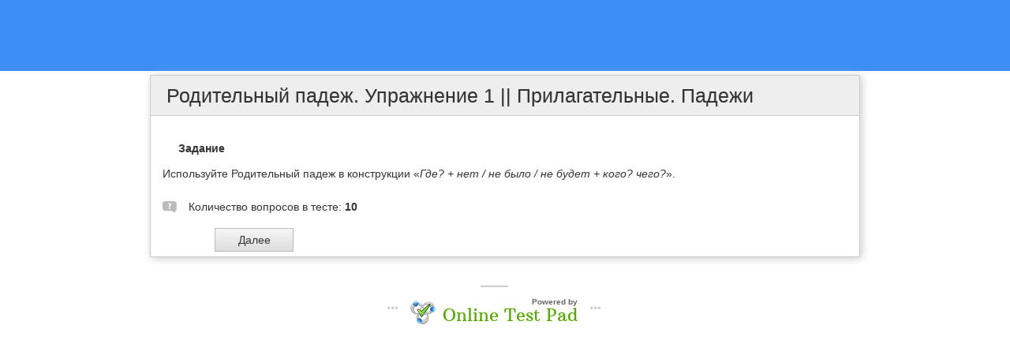

--- FILE ---
content_type: text/html; charset=utf-8
request_url: https://onlinetestpad.com/hpl6fbyobqbla
body_size: 2951
content:
<!DOCTYPE html>
<html lang="ru">
<head>
    <meta name="viewport" content="width=device-width, initial-scale=1.0, user-scalable=0, minimal-ui">
    <title>Родительный падеж. Упражнение 1 || Прилагательные. Падежи</title>
    <meta name="robots" content="noindex, nofollow" />
    <link rel="stylesheet" href="https://cdn-ya.onlinetestpad.net/css/bootstrap.min.css?1768770116000">
    <link rel="stylesheet" href="https://cdn-ya.onlinetestpad.net/css/bootstrap-extend.min.css?1768770116000">
    <link rel="stylesheet" href="https://cdn-ya.onlinetestpad.net/css/remark.min.css?1768770116000">
    <link rel="stylesheet" type="text/css" href="https://cdn-ya.onlinetestpad.net/css/item.view.css?1768770116000" />
    <link rel="stylesheet" href="https://cdn-ya.onlinetestpad.net/css/icons/style.css?1768770116000">
    <link rel="stylesheet" href="https://cdn-ya.onlinetestpad.net/css/fonts/font-awesome/css/font-awesome.min.css?1768770116000">
    <script src="https://cdn-ya.onlinetestpad.net/js/jquery-3.4.1.min.js?1768770116000"></script>
    <script src="https://cdn-ya.onlinetestpad.net/js/items.js?1768770116000"></script>
    
    <script type="text/javascript" src="https://cdn-ya.onlinetestpad.net/js/jquery-ui-1.11.4.min.js?1768770116000"></script>
    <script type="text/javascript" src="https://cdn-ya.onlinetestpad.net/js/jquery.ui.datepicker-lng.js?1768770116000"></script>
    <script type="text/javascript" src="https://cdn-ya.onlinetestpad.net/js/jquery.maskedinput.min.js?1768770116000"></script>
    <script type="text/javascript" src="https://cdn-ya.onlinetestpad.net/js/jquery.ui.touch-punch.min.js?1768770116000"></script>
    <script src="https://cdn-ya.onlinetestpad.net/js/items-tests.js?1768770116000"></script>

    <!-- Yandex.RTB -->
    <script>window.yaContextCb = window.yaContextCb || []</script>
    <script src="https://yandex.ru/ads/system/context.js" async></script>
</head>
<body class="item-body">
     


<div class="otp-item-form-top-ad">
    <div class="ad" style="min-height: 90px; text-align: center">
            <!-- Yandex.RTB R-A-87094-24 -->
            <div id="yandex_rtb_R-A-87094-24"></div>
            <script>
                window.yaContextCb.push(() => {
                    Ya.Context.AdvManager.render({
                        renderTo: 'yandex_rtb_R-A-87094-24',
                        blockId: 'R-A-87094-24'
                    })
                })
            </script>
    </div>
</div><div class="otp-item-form">
        <form id="testform" action="/hpl6fbyobqbla" method="post" enctype="multipart/form-data">
        <input type="hidden" name="passcode" value="[base64]" />
        <input type="hidden" name="passdata" value="[base64]" />
        <input type="hidden" id="passbegintime" name="passbegintime" value="R7UXJRBGBG6367B7ME2QTBS5NU" />
        
<div class="otp-item-view-page">
    
<h1 class="otp-item-view-title">
        <span>&#x420;&#x43E;&#x434;&#x438;&#x442;&#x435;&#x43B;&#x44C;&#x43D;&#x44B;&#x439; &#x43F;&#x430;&#x434;&#x435;&#x436;. &#x423;&#x43F;&#x440;&#x430;&#x436;&#x43D;&#x435;&#x43D;&#x438;&#x435; 1 || &#x41F;&#x440;&#x438;&#x43B;&#x430;&#x433;&#x430;&#x442;&#x435;&#x43B;&#x44C;&#x43D;&#x44B;&#x435;. &#x41F;&#x430;&#x434;&#x435;&#x436;&#x438;</span>
</h1>
    <div>
        


<div class="otp-item-view-descr"><span></span></div>
<div class="otp-item-view-instr-title"><span>Задание</span></div>
<div class="otp-item-view-instr"><span><p>Используйте Родительный падеж в конструкции &laquo;<em>Где? + нет / не было / не будет + кого? чего?</em>&raquo;.&nbsp;</p></span></div>
    <div class="otp-item-view-itemscount">
        <i class="icon-questions"></i>
        Количество вопросов в тесте:
        <b>10</b>
    </div>


<div class="otp-item-view-buttons">
    <table>
        <tr>
            <td class="td-prev">
            </td>
            <td class="td-spinner">
                <div id="prevspinner" class="otp-spinner icon-spinner" style="display:none"></div>
            </td>
            <td class="td-next">
                <div>
                        <input type="submit" id="btnNext" name="btnNext" spinner="nextspinner" value="Далее" onclick="return OnNavButtonClick(this);" />
                    <input type="submit" id="btnNextOnTimeLimit" name="btnNextOnTimeLimit" class="onlimit" spinner="nextspinner" />
                    <input type="submit" id="btnUploadFile" name="btnUploadFile" spinner="nextspinner" class="onlimit" onclick="return OnNavButtonClick(this);">
                </div>
            </td>
            <td class="td-spinner">
                <div id="nextspinner" class="otp-spinner icon-spinner" style="display:none"></div>
            </td>
            <td>&nbsp;</td>
            <td class="td-spinner">
                <div id="finisspinner" class="otp-spinner icon-spinner" style="display:none"></div>
            </td>
            <td class="td-finish">
                <input type="submit" id="btnFinishOnTimeLimit" name="btnFinishOnTimeLimit" class="onlimit" clicked="0" />
            </td>
        </tr>
    </table>
</div>
<script>addEnterButtom();</script>    </div>

        <div class="otp-ad-content">
            <!-- Yandex.RTB R-A-87094-6 -->
            <div id="yandex_rtb_R-A-87094-6"></div>
            <script>
                window.yaContextCb.push(() => {
                    Ya.Context.AdvManager.render({
                        renderTo: 'yandex_rtb_R-A-87094-6',
                        blockId: 'R-A-87094-6'
                    })
                })
            </script>
        </div>
    

</div>
    </form>

</div>
<div class="otp-poweredby">
    <table>
        <tr>
            <td colspan="4">
                <div class="topdiv"></div>
            </td>
        </tr>
        <tr>
            <td class="pr-15 icon">
                <i class="icon-main-menu-h icon-menu-h"></i>
            </td>
            <td class="pt-5">
                <img src="https://cdn-ya.onlinetestpad.net/images/site/logo/logo32.png?1768770116000" />
            </td>
            <td class="va-t">
                <span>Powered by</span>
                <a href="http://onlinetestpad.com" tabindex="-1">Online Test Pad</a>
            </td>
            <td class="pl-15 icon">
                <i class="icon-main-menu-h icon-menu-h"></i>
            </td>
        </tr>
    </table>
</div>

<div class="bgc-f4 mt-25 pl-10 pr-10" style="min-height:150px;">
    <div class="mb-0" style="width: 95%; margin: 0 auto">
            <!-- Yandex.RTB R-A-87094-30 -->
            <div id="yandex_rtb_R-A-87094-30"></div>
            <script>window.yaContextCb.push(() => {
                Ya.Context.AdvManager.render({
                    renderTo: 'yandex_rtb_R-A-87094-30',
                    blockId: 'R-A-87094-30'
                })
            })
            </script>
    </div>
</div>

    <script src="https://cdn-ya.onlinetestpad.net/js/popper.min.js?1768770116000"></script>
    <script src="https://cdn-ya.onlinetestpad.net/js/bootstrap-4.1.3.min.js?1768770116000"></script>


<script>$('[data-toggle="tooltip"]').tooltip(); $('[data-toggle="dropdown"]').dropdown();</script>
    <script>
    setTimeout(function() {
        $.get("/home/pageloaded", function (data) { });
    }, 250);
</script>
    <!-- Yandex.Metrika counter -->
    <script type="text/javascript"> (function (d, w, c) { (w[c] = w[c] || []).push(function () { try { w.yaCounter33939084 = new Ya.Metrika({ id: 33939084, clickmap: true, trackLinks: true, accurateTrackBounce: true, webvisor: true, trackHash: true, ut: "noindex" }); } catch (e) { } }); var n = d.getElementsByTagName("script")[0], s = d.createElement("script"), f = function () { n.parentNode.insertBefore(s, n); }; s.type = "text/javascript"; s.async = true; s.src = "https://mc.yandex.ru/metrika/watch.js"; if (w.opera == "[object Opera]") { d.addEventListener("DOMContentLoaded", f, false); } else { f(); } })(document, window, "yandex_metrika_callbacks");</script><noscript><div><img src="https://mc.yandex.ru/watch/33939084?ut=noindex" style="position:absolute; left:-9999px;" alt="" /></div></noscript>
    <!-- /Yandex.Metrika counter -->
</body>
</html>